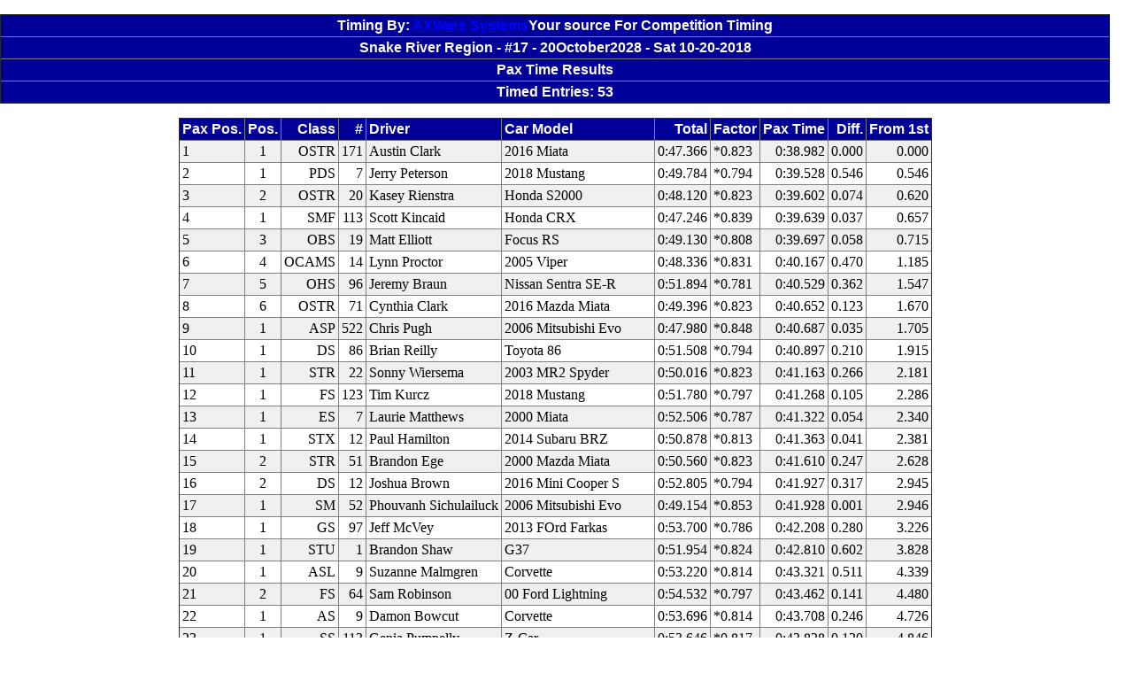

--- FILE ---
content_type: text/html
request_url: http://srrscca.com/Event%20Results/2018/20oct2018_pax.htm
body_size: 4066
content:
<HTML>
<!-- Generated by: AXWare Systems - AXWare TS - 17.20.014 -2017-04-14 -->
<!-- Licensed to: Snake River Region SCCA -->
<HEAD>
<TITLE>Pax Time Results</TITLE>

<meta http-equiv="Content-Type" content="text/html; charset=default:iso-8859-1">
<meta name="description" content="AXWare Systems (AXWARE_TS) - Autocrossing and Time-trial Solutions. Licensed to:Snake River Region SCCA">
<meta name="keywords" content="autocross, autocrossing, time-trial, timing, AXWare, AXWare Systems, events, event management, competition">
</HEAD>
<BODY>
<style> html, body
{
   margin: 0px;
   padding: 0px;
   width: 98vw;
   max-width: 100%;
   font-family: Verdena;
}
.rowhigh
{
   background-color: #F0F0F0;
}
.rowlow
{
   background-color: #FFFFFF;
}
.rowhighbreak
{
   background-color: #F0F0F0;
   page-break-before: always;
}
.rowlowbreak
{
   background-color: #FFFFFF;
   page-break-before: always;
}
p
{
   margin-top: .6em;
   margin-bottom: .6em;
}
p.bigfix
{
   margin-top: -.4em;
   margin-bottom: 0em;
}
p.margin
{
   margin-left: 2em;
   margin-top: -1.75em;
}
table
{
   margin-top: 1em;
   margin-bottom: 1em;
}
table.live
{
   font-size: 2vw;
}
table.wdivs tbody tr:nth-child(2n)
{
   border-bottom: 1px solid grey;
}
table.wdvcls tr
{
   border-bottom: 1px solid grey;
}
H1
{
   text-align: center;
   font-family: Arial;
   font-size: 125%;
   font-weight: bold;
   color: #0000FF;
}
H2
{
   text-align: center;
   font-family: Arial;
   font-size: 120%;
   font-weight: bold;
   color: #0000FF;
}
H3
{
   text-align: center;
   font-family: Arial;
   font-size: 110%;
   font-weight: bold;
   color: #0000FF;
}
th
{
   color: #FFFFFF;
   font-family: Arial;
   font-size: 100%;
   font-weight: bold;
   background-color: #000099;
}
td
{
   vertical-align: top;
}
.bestt
{
   font-weight: bold;
}
a:link
{
   color: blue;
}
a:visited
{
   color: black;
}
a:hover
{
   color: white;
   background-color: navy;
}
a:active
{
   color: navy;
}
table.bkmark
{
   color: navy;
}
.bkmark a:link
{
   color: navy;
   font-weight: bold;
}
.bkmark a:visited
{
   color: black;
   font-weight: bold;
}
.bkmark a:hover
{
   color: white;
   background-color: navy;
   font-weight: bold;
}
.bkmark a:active
{
   color: black;
   font-weight: bold;
}
.title a:link
{
   color: white;
   font-weight: bold;
}
.title a:visited
{
   color: lightblue;
   font-weight: bold;
}
.title a:hover
{
   color: white;
   background-color: navy;
   font-weight: bold;
}
.title a:active
{
   color: white;
   font-weight: bold;
}
 </STYLE >
<!-- Date Created: Sat Oct 20 16:36:16 2018 -->
<!-- From File: 20oct2018-->
<table width='100%' cellpadding='3' style='border-collapse: collapse' border="1" align='center'><tbody>
<tr class=rowlow>
<th nowrap align=center><div><span class='ttlleft'>Timing By: <a class='ttl' href='http://www.axwaresystems.com'>AXWare Systems</a></span><span class='ttlright'>Your source For Competition Timing</span></div>
</th>
</tr>
<tr class=rowlow>
<th nowrap align=center>Snake River Region - #17 - 20October2028 - Sat 10-20-2018</th>
</tr>
<tr class=rowlow>
<th nowrap align=center>Pax Time Results</th>
</tr>
<tr class=rowlow>
<th nowrap align=center>Timed Entries: 53</th>
</tr>
</tbody></table>

<table  cellpadding='3' style='border-collapse: collapse' border="1" align='center'><tbody>
<tr class=rowlow>
<th nowrap align="left">Pax Pos.</th>
<th nowrap align="center">Pos.</th>
<th nowrap align="right">Class</th>
<th nowrap align="right">#</th>
<th nowrap align="left">Driver</th>
<th nowrap align="left">Car Model</th>
<th nowrap align="right">Total</th>
<th nowrap align="left">Factor</th>
<th nowrap align="right">Pax Time</th>
<th nowrap align="right">Diff.</th>
<th nowrap align="right">From 1st</th>
</tr>
<tr class=rowhigh>
<td  align="left">1</td>
<td  align="center">1</td>
<td  align="right">OSTR</td>
<td  align="right">171</td>
<td nowrap align="left">Austin Clark</td>
<td nowrap align="left">2016 Miata</td>
<td  align="right">0:47.366</td>
<td  align="left">*0.823 </td>
<td  align="right">0:38.982</td>
<td  align="right">0.000</td>
<td  align="right">0.000</td>
</tr>
<tr class=rowlow>
<td  align="left">2</td>
<td  align="center">1</td>
<td  align="right">PDS</td>
<td  align="right">7</td>
<td nowrap align="left">Jerry Peterson</td>
<td nowrap align="left">2018 Mustang</td>
<td  align="right">0:49.784</td>
<td  align="left">*0.794 </td>
<td  align="right">0:39.528</td>
<td  align="right">0.546</td>
<td  align="right">0.546</td>
</tr>
<tr class=rowhigh>
<td  align="left">3</td>
<td  align="center">2</td>
<td  align="right">OSTR</td>
<td  align="right">20</td>
<td nowrap align="left">Kasey Rienstra</td>
<td nowrap align="left">Honda S2000</td>
<td  align="right">0:48.120</td>
<td  align="left">*0.823 </td>
<td  align="right">0:39.602</td>
<td  align="right">0.074</td>
<td  align="right">0.620</td>
</tr>
<tr class=rowlow>
<td  align="left">4</td>
<td  align="center">1</td>
<td  align="right">SMF</td>
<td  align="right">113</td>
<td nowrap align="left">Scott Kincaid</td>
<td nowrap align="left">Honda CRX</td>
<td  align="right">0:47.246</td>
<td  align="left">*0.839 </td>
<td  align="right">0:39.639</td>
<td  align="right">0.037</td>
<td  align="right">0.657</td>
</tr>
<tr class=rowhigh>
<td  align="left">5</td>
<td  align="center">3</td>
<td  align="right">OBS</td>
<td  align="right">19</td>
<td nowrap align="left">Matt Elliott</td>
<td nowrap align="left">Focus RS</td>
<td  align="right">0:49.130</td>
<td  align="left">*0.808 </td>
<td  align="right">0:39.697</td>
<td  align="right">0.058</td>
<td  align="right">0.715</td>
</tr>
<tr class=rowlow>
<td  align="left">6</td>
<td  align="center">4</td>
<td  align="right">OCAMS</td>
<td  align="right">14</td>
<td nowrap align="left">Lynn Proctor</td>
<td nowrap align="left">2005 Viper</td>
<td  align="right">0:48.336</td>
<td  align="left">*0.831 </td>
<td  align="right">0:40.167</td>
<td  align="right">0.470</td>
<td  align="right">1.185</td>
</tr>
<tr class=rowhigh>
<td  align="left">7</td>
<td  align="center">5</td>
<td  align="right">OHS</td>
<td  align="right">96</td>
<td nowrap align="left">Jeremy Braun</td>
<td nowrap align="left">Nissan Sentra SE-R</td>
<td  align="right">0:51.894</td>
<td  align="left">*0.781 </td>
<td  align="right">0:40.529</td>
<td  align="right">0.362</td>
<td  align="right">1.547</td>
</tr>
<tr class=rowlow>
<td  align="left">8</td>
<td  align="center">6</td>
<td  align="right">OSTR</td>
<td  align="right">71</td>
<td nowrap align="left">Cynthia Clark</td>
<td nowrap align="left">2016 Mazda Miata</td>
<td  align="right">0:49.396</td>
<td  align="left">*0.823 </td>
<td  align="right">0:40.652</td>
<td  align="right">0.123</td>
<td  align="right">1.670</td>
</tr>
<tr class=rowhigh>
<td  align="left">9</td>
<td  align="center">1</td>
<td  align="right">ASP</td>
<td  align="right">522</td>
<td nowrap align="left">Chris Pugh</td>
<td nowrap align="left">2006 Mitsubishi Evo</td>
<td  align="right">0:47.980</td>
<td  align="left">*0.848 </td>
<td  align="right">0:40.687</td>
<td  align="right">0.035</td>
<td  align="right">1.705</td>
</tr>
<tr class=rowlow>
<td  align="left">10</td>
<td  align="center">1</td>
<td  align="right">DS</td>
<td  align="right">86</td>
<td nowrap align="left">Brian Reilly</td>
<td nowrap align="left">Toyota 86</td>
<td  align="right">0:51.508</td>
<td  align="left">*0.794 </td>
<td  align="right">0:40.897</td>
<td  align="right">0.210</td>
<td  align="right">1.915</td>
</tr>
<tr class=rowhigh>
<td  align="left">11</td>
<td  align="center">1</td>
<td  align="right">STR</td>
<td  align="right">22</td>
<td nowrap align="left">Sonny Wiersema</td>
<td nowrap align="left">2003 MR2 Spyder</td>
<td  align="right">0:50.016</td>
<td  align="left">*0.823 </td>
<td  align="right">0:41.163</td>
<td  align="right">0.266</td>
<td  align="right">2.181</td>
</tr>
<tr class=rowlow>
<td  align="left">12</td>
<td  align="center">1</td>
<td  align="right">FS</td>
<td  align="right">123</td>
<td nowrap align="left">Tim Kurcz</td>
<td nowrap align="left">2018 Mustang</td>
<td  align="right">0:51.780</td>
<td  align="left">*0.797 </td>
<td  align="right">0:41.268</td>
<td  align="right">0.105</td>
<td  align="right">2.286</td>
</tr>
<tr class=rowhigh>
<td  align="left">13</td>
<td  align="center">1</td>
<td  align="right">ES</td>
<td  align="right">7</td>
<td nowrap align="left">Laurie Matthews</td>
<td nowrap align="left">2000 Miata</td>
<td  align="right">0:52.506</td>
<td  align="left">*0.787 </td>
<td  align="right">0:41.322</td>
<td  align="right">0.054</td>
<td  align="right">2.340</td>
</tr>
<tr class=rowlow>
<td  align="left">14</td>
<td  align="center">1</td>
<td  align="right">STX</td>
<td  align="right">12</td>
<td nowrap align="left">Paul Hamilton</td>
<td nowrap align="left">2014 Subaru BRZ</td>
<td  align="right">0:50.878</td>
<td  align="left">*0.813 </td>
<td  align="right">0:41.363</td>
<td  align="right">0.041</td>
<td  align="right">2.381</td>
</tr>
<tr class=rowhigh>
<td  align="left">15</td>
<td  align="center">2</td>
<td  align="right">STR</td>
<td  align="right">51</td>
<td nowrap align="left">Brandon Ege</td>
<td nowrap align="left">2000 Mazda Miata</td>
<td  align="right">0:50.560</td>
<td  align="left">*0.823 </td>
<td  align="right">0:41.610</td>
<td  align="right">0.247</td>
<td  align="right">2.628</td>
</tr>
<tr class=rowlow>
<td  align="left">16</td>
<td  align="center">2</td>
<td  align="right">DS</td>
<td  align="right">12</td>
<td nowrap align="left">Joshua Brown</td>
<td nowrap align="left">2016 Mini Cooper S</td>
<td  align="right">0:52.805</td>
<td  align="left">*0.794 </td>
<td  align="right">0:41.927</td>
<td  align="right">0.317</td>
<td  align="right">2.945</td>
</tr>
<tr class=rowhigh>
<td  align="left">17</td>
<td  align="center">1</td>
<td  align="right">SM</td>
<td  align="right">52</td>
<td nowrap align="left">Phouvanh Sichulailuck</td>
<td nowrap align="left">2006 Mitsubishi Evo</td>
<td  align="right">0:49.154</td>
<td  align="left">*0.853 </td>
<td  align="right">0:41.928</td>
<td  align="right">0.001</td>
<td  align="right">2.946</td>
</tr>
<tr class=rowlow>
<td  align="left">18</td>
<td  align="center">1</td>
<td  align="right">GS</td>
<td  align="right">97</td>
<td nowrap align="left">Jeff McVey</td>
<td nowrap align="left">2013 FOrd Farkas</td>
<td  align="right">0:53.700</td>
<td  align="left">*0.786 </td>
<td  align="right">0:42.208</td>
<td  align="right">0.280</td>
<td  align="right">3.226</td>
</tr>
<tr class=rowhigh>
<td  align="left">19</td>
<td  align="center">1</td>
<td  align="right">STU</td>
<td  align="right">1</td>
<td nowrap align="left">Brandon Shaw</td>
<td nowrap align="left">G37</td>
<td  align="right">0:51.954</td>
<td  align="left">*0.824 </td>
<td  align="right">0:42.810</td>
<td  align="right">0.602</td>
<td  align="right">3.828</td>
</tr>
<tr class=rowlow>
<td  align="left">20</td>
<td  align="center">1</td>
<td  align="right">ASL</td>
<td  align="right">9</td>
<td nowrap align="left">Suzanne Malmgren</td>
<td nowrap align="left">Corvette</td>
<td  align="right">0:53.220</td>
<td  align="left">*0.814 </td>
<td  align="right">0:43.321</td>
<td  align="right">0.511</td>
<td  align="right">4.339</td>
</tr>
<tr class=rowhigh>
<td  align="left">21</td>
<td  align="center">2</td>
<td  align="right">FS</td>
<td  align="right">64</td>
<td nowrap align="left">Sam Robinson</td>
<td nowrap align="left">00 Ford Lightning</td>
<td  align="right">0:54.532</td>
<td  align="left">*0.797 </td>
<td  align="right">0:43.462</td>
<td  align="right">0.141</td>
<td  align="right">4.480</td>
</tr>
<tr class=rowlow>
<td  align="left">22</td>
<td  align="center">1</td>
<td  align="right">AS</td>
<td  align="right">9</td>
<td nowrap align="left">Damon Bowcut</td>
<td nowrap align="left">Corvette</td>
<td  align="right">0:53.696</td>
<td  align="left">*0.814 </td>
<td  align="right">0:43.708</td>
<td  align="right">0.246</td>
<td  align="right">4.726</td>
</tr>
<tr class=rowhigh>
<td  align="left">23</td>
<td  align="center">1</td>
<td  align="right">SS</td>
<td  align="right">113</td>
<td nowrap align="left">Genia Pumpelly</td>
<td nowrap align="left">Z-Car</td>
<td  align="right">0:53.646</td>
<td  align="left">*0.817 </td>
<td  align="right">0:43.828</td>
<td  align="right">0.120</td>
<td  align="right">4.846</td>
</tr>
<tr class=rowlow>
<td  align="left">24</td>
<td  align="center">1</td>
<td  align="right">DM</td>
<td  align="right">71</td>
<td nowrap align="left">Ron Reese</td>
<td nowrap align="left">Locost 7</td>
<td  align="right">0:49.137</td>
<td  align="left">*0.895 </td>
<td  align="right">0:43.977</td>
<td  align="right">0.149</td>
<td  align="right">4.995</td>
</tr>
<tr class=rowhigh>
<td  align="left">25</td>
<td  align="center">1</td>
<td  align="right">CM</td>
<td  align="right">9</td>
<td nowrap align="left">Mike Billings</td>
<td nowrap align="left">1986 Ford Lola</td>
<td  align="right">0:49.738</td>
<td  align="left">*0.890 </td>
<td  align="right">0:44.266</td>
<td  align="right">0.289</td>
<td  align="right">5.284</td>
</tr>
<tr class=rowlow>
<td  align="left">26</td>
<td  align="center">7</td>
<td  align="right">OAM</td>
<td  align="right">77</td>
<td nowrap align="left">Neal Stanley</td>
<td nowrap align="left">LRC</td>
<td  align="right">0:44.724</td>
<td  align="left">*1.000 </td>
<td  align="right">0:44.724</td>
<td  align="right">0.458</td>
<td  align="right">5.742</td>
</tr>
<tr class=rowhigh>
<td  align="left">27</td>
<td  align="center">3</td>
<td  align="right">FS</td>
<td  align="right">7</td>
<td nowrap align="left">Mike Horton</td>
<td nowrap align="left">Ford Mustang</td>
<td  align="right">0:56.148</td>
<td  align="left">*0.797 </td>
<td  align="right">0:44.750</td>
<td  align="right">0.026</td>
<td  align="right">5.768</td>
</tr>
<tr class=rowlow>
<td  align="left">28</td>
<td  align="center">2</td>
<td  align="right">SM</td>
<td  align="right">71</td>
<td nowrap align="left">Ken Pierson</td>
<td nowrap align="left">Mitsubishi Evo</td>
<td  align="right">0:53.282</td>
<td  align="left">*0.853 </td>
<td  align="right">0:45.449</td>
<td  align="right">0.699</td>
<td  align="right">6.467</td>
</tr>
<tr class=rowhigh>
<td  align="left">29</td>
<td  align="center">3</td>
<td  align="right">SM</td>
<td  align="right">24</td>
<td nowrap align="left">Jeffrey Labarreare</td>
<td nowrap align="left">2005 Ford Mustang GT</td>
<td  align="right">0:53.389</td>
<td  align="left">*0.853 </td>
<td  align="right">0:45.540</td>
<td  align="right">0.091</td>
<td  align="right">6.558</td>
</tr>
<tr class=rowlow>
<td  align="left">30</td>
<td  align="center">1</td>
<td  align="right">BM</td>
<td  align="right">98</td>
<td nowrap align="left">John Schultz</td>
<td nowrap align="left">2006 Radical</td>
<td  align="right">0:47.939</td>
<td  align="left">*0.956 </td>
<td  align="right">0:45.829</td>
<td  align="right">0.289</td>
<td  align="right">6.847</td>
</tr>
<tr class=rowhigh>
<td  align="left">31</td>
<td  align="center">1</td>
<td  align="right">SSM</td>
<td  align="right">4</td>
<td nowrap align="left">Curtis Robinson</td>
<td nowrap align="left">2003 Toyota MR2 Spyder</td>
<td  align="right">0:52.836</td>
<td  align="left">*0.871 </td>
<td  align="right">0:46.020</td>
<td  align="right">0.191</td>
<td  align="right">7.038</td>
</tr>
<tr class=rowlow>
<td  align="left">32</td>
<td  align="center">1</td>
<td  align="right">FP</td>
<td  align="right">636</td>
<td nowrap align="left">Vince Dinh</td>
<td nowrap align="left">944 Bat Mobile</td>
<td  align="right">0:53.864</td>
<td  align="left">*0.863 </td>
<td  align="right">0:46.484</td>
<td  align="right">0.464</td>
<td  align="right">7.502</td>
</tr>
<tr class=rowhigh>
<td  align="left">33</td>
<td  align="center">1</td>
<td  align="right">EM</td>
<td  align="right">117</td>
<td nowrap align="left">Ryan McCord</td>
<td nowrap align="left">1982 Datsun</td>
<td  align="right">0:52.506</td>
<td  align="left">*0.894 </td>
<td  align="right">0:46.940</td>
<td  align="right">0.456</td>
<td  align="right">7.958</td>
</tr>
<tr class=rowlow>
<td  align="left">34</td>
<td  align="center">2</td>
<td  align="right">EM</td>
<td  align="right">11</td>
<td nowrap align="left">Zach Weber</td>
<td nowrap align="left">85 RX7</td>
<td  align="right">0:53.883</td>
<td  align="left">*0.894 </td>
<td  align="right">0:48.171</td>
<td  align="right">1.231</td>
<td  align="right">9.189</td>
</tr>
<tr class=rowhigh>
<td  align="left">35</td>
<td  align="center">3</td>
<td  align="right">EM</td>
<td  align="right">17</td>
<td nowrap align="left">Paul McCord</td>
<td nowrap align="left">1982 Datsun</td>
<td  align="right">0:53.948</td>
<td  align="left">*0.894 </td>
<td  align="right">0:48.229</td>
<td  align="right">0.058</td>
<td  align="right">9.247</td>
</tr>
<tr class=rowlow>
<td  align="left">36</td>
<td  align="center">1</td>
<td  align="right">XP</td>
<td  align="right">30</td>
<td nowrap align="left">Philip Maier</td>
<td nowrap align="left">Factory Five Roadster</td>
<td  align="right">0:56.290</td>
<td  align="left">*0.884 </td>
<td  align="right">0:49.760</td>
<td  align="right">1.531</td>
<td  align="right">10.778</td>
</tr>
<tr class=rowhigh>
<td  align="left">37</td>
<td  align="center">4</td>
<td  align="right">EM</td>
<td  align="right">111</td>
<td nowrap align="left">David Weber</td>
<td nowrap align="left">85 RX7</td>
<td  align="right">0:55.742</td>
<td  align="left">*0.894 </td>
<td  align="right">0:49.833</td>
<td  align="right">0.073</td>
<td  align="right">10.851</td>
</tr>
<tr class=rowlow>
<td  align="left">38</td>
<td  align="center">2</td>
<td  align="right">SSM</td>
<td  align="right">42</td>
<td nowrap align="left">Andrea Petersen</td>
<td nowrap align="left">Toyota MR2</td>
<td  align="right">0:57.800</td>
<td  align="left">*0.871 </td>
<td  align="right">0:50.343</td>
<td  align="right">0.510</td>
<td  align="right">11.361</td>
</tr>
<tr class=rowhigh>
<td  align="left">39</td>
<td  align="center">2</td>
<td  align="right">XP</td>
<td  align="right">301</td>
<td nowrap align="left">Nathan Bartosz</td>
<td nowrap align="left">Factory Five Roadster</td>
<td  align="right">0:57.420</td>
<td  align="left">*0.884 </td>
<td  align="right">0:50.759</td>
<td  align="right">0.416</td>
<td  align="right">11.777</td>
</tr>
<tr class=rowlow>
<td  align="left">40</td>
<td  align="center">1</td>
<td  align="right">N</td>
<td  align="right">3</td>
<td nowrap align="left">James Stocker</td>
<td nowrap align="left">2013 Porsche 911</td>
<td  align="right">0:52.524</td>
<td  align="left">*1.000 </td>
<td  align="right">0:52.524</td>
<td  align="right">1.765</td>
<td  align="right">13.542</td>
</tr>
<tr class=rowhigh>
<td  align="left">41</td>
<td  align="center">2</td>
<td  align="right">N</td>
<td  align="right">2</td>
<td nowrap align="left">Jeremy Breton</td>
<td nowrap align="left">95 Honda Civic</td>
<td  align="right">0:53.024</td>
<td  align="left">*1.000 </td>
<td  align="right">0:53.024</td>
<td  align="right">0.500</td>
<td  align="right">14.042</td>
</tr>
<tr class=rowlow>
<td  align="left">42</td>
<td  align="center">3</td>
<td  align="right">N</td>
<td  align="right">8</td>
<td nowrap align="left">Logan Elmore</td>
<td nowrap align="left">2006 Subaru WRX</td>
<td  align="right">0:54.120</td>
<td  align="left">*1.000 </td>
<td  align="right">0:54.120</td>
<td  align="right">1.096</td>
<td  align="right">15.138</td>
</tr>
<tr class=rowhigh>
<td  align="left">43</td>
<td  align="center">4</td>
<td  align="right">N</td>
<td  align="right">7</td>
<td nowrap align="left">Darryl Shepps</td>
<td nowrap align="left">79 Camaro</td>
<td  align="right">0:54.324</td>
<td  align="left">*1.000 </td>
<td  align="right">0:54.324</td>
<td  align="right">0.204</td>
<td  align="right">15.342</td>
</tr>
<tr class=rowlow>
<td  align="left">44</td>
<td  align="center">5</td>
<td  align="right">N</td>
<td  align="right">25</td>
<td nowrap align="left">Nick Johnston</td>
<td nowrap align="left">1999 Imprezza 2.5 RS</td>
<td  align="right">0:54.488</td>
<td  align="left">*1.000 </td>
<td  align="right">0:54.488</td>
<td  align="right">0.164</td>
<td  align="right">15.506</td>
</tr>
<tr class=rowhigh>
<td  align="left">45</td>
<td  align="center">1</td>
<td  align="right">SU</td>
<td  align="right">88</td>
<td nowrap align="left">Kenny Randles</td>
<td nowrap align="left">2011 Subaru WRX</td>
<td  align="right">0:54.592</td>
<td  align="left">*1.000 </td>
<td  align="right">0:54.592</td>
<td  align="right">0.104</td>
<td  align="right">15.610</td>
</tr>
<tr class=rowlow>
<td  align="left">46</td>
<td  align="center">2</td>
<td  align="right">SU</td>
<td  align="right">111</td>
<td nowrap align="left">Tony Tillman</td>
<td nowrap align="left">Subaru WRX</td>
<td  align="right">0:55.552</td>
<td  align="left">*1.000 </td>
<td  align="right">0:55.552</td>
<td  align="right">0.960</td>
<td  align="right">16.570</td>
</tr>
<tr class=rowhigh>
<td  align="left">47</td>
<td  align="center">6</td>
<td  align="right">N</td>
<td  align="right">1</td>
<td nowrap align="left">Derrick Rice</td>
<td nowrap align="left">2015 WRX</td>
<td  align="right">0:57.846</td>
<td  align="left">*1.000 </td>
<td  align="right">0:57.846</td>
<td  align="right">2.294</td>
<td  align="right">18.864</td>
</tr>
<tr class=rowlow>
<td  align="left">48</td>
<td  align="center">3</td>
<td  align="right">SU</td>
<td  align="right">67</td>
<td nowrap align="left">Brian Renstrom</td>
<td nowrap align="left">69 Mustang</td>
<td  align="right">0:58.614</td>
<td  align="left">*1.000 </td>
<td  align="right">0:58.614</td>
<td  align="right">0.768</td>
<td  align="right">19.632</td>
</tr>
<tr class=rowhigh>
<td  align="left">49</td>
<td  align="center">7</td>
<td  align="right">N</td>
<td  align="right">6</td>
<td nowrap align="left">Beckler Thomas</td>
<td nowrap align="left">1986 VW Jetta</td>
<td  align="right">1:00.112</td>
<td  align="left">*1.000 </td>
<td  align="right">1:00.112</td>
<td  align="right">1.498</td>
<td  align="right">21.130</td>
</tr>
<tr class=rowlow>
<td  align="left">50</td>
<td  align="center">8</td>
<td  align="right">N</td>
<td  align="right">24</td>
<td nowrap align="left">Dallas Croft</td>
<td nowrap align="left">2004 Dodge Neon</td>
<td  align="right">1:00.584</td>
<td  align="left">*1.000 </td>
<td  align="right">1:00.584</td>
<td  align="right">0.472</td>
<td  align="right">21.602</td>
</tr>
<tr class=rowhigh>
<td  align="left">51</td>
<td  align="center">4</td>
<td  align="right">SU</td>
<td  align="right">24</td>
<td nowrap align="left">Kenny Randles</td>
<td nowrap align="left">2011 Subaru WRX</td>
<td  align="right">1:02.000</td>
<td  align="left">*1.000 </td>
<td  align="right">1:02.000</td>
<td  align="right">1.416</td>
<td  align="right">23.018</td>
</tr>
<tr class=rowlow>
<td  align="left">52</td>
<td  align="center">9</td>
<td  align="right">N</td>
<td  align="right">411</td>
<td nowrap align="left">Kaden Spencer</td>
<td nowrap align="left">1995 Subaru</td>
<td  align="right">1:05.006</td>
<td  align="left">*1.000 </td>
<td  align="right">1:05.006</td>
<td  align="right">3.006</td>
<td  align="right">26.024</td>
</tr>
<tr class=rowhigh>
<td  align="left">53</td>
<td  align="center">10</td>
<td  align="right">N</td>
<td  align="right">41</td>
<td nowrap align="left">Robb Spencer</td>
<td nowrap align="left">1995 Subaru</td>
<td  align="right">1:07.020</td>
<td  align="left">*1.000 </td>
<td  align="right">1:07.020</td>
<td  align="right">2.014</td>
<td  align="right">28.038</td>
</tr>
<tr class=rowlow>
<td  align="left">54</td>
<td  align="center">11</td>
<td  align="right">N</td>
<td  align="right">111</td>
<td nowrap align="left">Robb Morcorr</td>
<td nowrap align="left">1970 Camaro</td>
<td  align="right">0:00.000</td>
<td  align="left">*1.000 </td>
<td  align="right"></td>
<td  align="right"></td>
<td  align="right"></td>
</tr>
<tr class=rowhigh>
<td  align="left">55</td>
<td  align="center">12</td>
<td  align="right">N</td>
<td  align="right">11</td>
<td nowrap align="left">Karen Spencer</td>
<td nowrap align="left">1996 Subaru</td>
<td  align="right">0:00.000</td>
<td  align="left">*1.000 </td>
<td  align="right"></td>
<td  align="right"></td>
<td  align="right"></td>
</tr>
</tbody></table>

</BODY>
</HTML>
